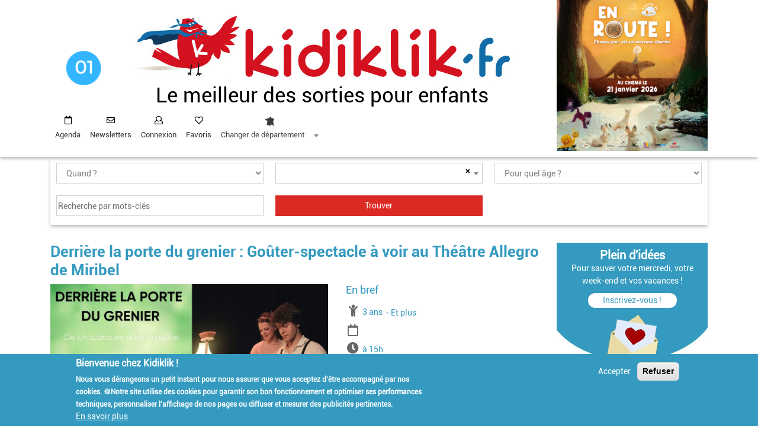

--- FILE ---
content_type: text/html; charset=UTF-8
request_url: https://01.kidiklik.fr/sorties-moment/340197-derriere-la-porte-du-grenier-gouter-spectacle-voir-au-theatre-allegro-de
body_size: 14600
content:
<!DOCTYPE html><html lang="fr" dir="ltr" prefix="content: http://purl.org/rss/1.0/modules/content/ dc: http://purl.org/dc/terms/ foaf: http://xmlns.com/foaf/0.1/ og: http://ogp.me/ns# rdfs: http://www.w3.org/2000/01/rdf-schema# schema: http://schema.org/ sioc: http://rdfs.org/sioc/ns# sioct: http://rdfs.org/sioc/types# skos: http://www.w3.org/2004/02/skos/core# xsd: http://www.w3.org/2001/XMLSchema# "> <head><!-- Matomo Tag Manager --><script> var _mtm = window._mtm = window._mtm || []; _mtm.push({'mtm.startTime': (new Date().getTime()), 'event': 'mtm.Start'}); (function() { var d=document, g=d.createElement('script'), s=d.getElementsByTagName('script')[0]; g.async=true; g.src='https://matomo.enjin-dev.fr/js/container_3djW7Fk2.js'; s.parentNode.insertBefore(g,s); })();</script><!-- End Matomo Tag Manager --> <!-- Google Tag Manager --><script>(function(w,d,s,l,i){w[l]=w[l]||[];w[l].push({'gtm.start':new Date().getTime(),event:'gtm.js'});var f=d.getElementsByTagName(s)[0],j=d.createElement(s),dl=l!='dataLayer'?'&l='+l:'';j.async=true;j.src='https://www.googletagmanager.com/gtm.js?id='+i+dl;f.parentNode.insertBefore(j,f);})(window,document,'script','dataLayer','GTM-WD9SM6');</script><!-- End Google Tag Manager --> <meta charset="utf-8" /><style>.js img.lazyload:not([src]) { visibility: hidden; }.js img.lazyloaded[data-sizes=auto] { display: block; width: 100%; }</style><link rel="canonical" href="https://www1.kidiklik.fr/sorties-moment/340197-derriere-la-porte-du-grenier-gouter-spectacle-voir-au-theatre-allegro-de" /><meta name="description" content="Bonne nouvelle ! Retour des gouters spectacles les mercredis après-midis à 15h à partager en famille bien sûr ! Un garçonnet rêveur et malicieux, passionné de musique et de sons en tous genres, établit ses quartiers dans un vieux grenier encombré et poussiéreux." /><meta property="og:site_name" content="Kidiklik" /><meta property="og:type" content="Agenda" /><meta property="og:url" content="https://01.kidiklik.fr/sorties-moment/340197-derriere-la-porte-du-grenier-gouter-spectacle-voir-au-theatre-allegro-de" /><meta property="og:title" content="Derrière la porte du grenier : Goûter-spectacle à voir au Théâtre Allegro de Miribel" /><meta property="og:description" content="Bonne nouvelle ! Retour des gouters spectacles les mercredis après-midis à 15h à partager en famille bien sûr ! Un garçonnet rêveur et malicieux, passionné de musique et de sons en tous genres, établit ses quartiers dans un vieux grenier encombré et poussiéreux." /><meta property="og:image" content="https://01.kidiklik.fr/sites/default/files/2022-11/311602758_547264780736689_717383702047866386_n.jpg" /><meta name="MobileOptimized" content="width" /><meta name="HandheldFriendly" content="true" /><meta name="viewport" content="width=device-width, initial-scale=1.0" /><style>div#sliding-popup, div#sliding-popup .eu-cookie-withdraw-banner, .eu-cookie-withdraw-tab {background: #349abf} div#sliding-popup.eu-cookie-withdraw-wrapper { background: transparent; } #sliding-popup h1, #sliding-popup h2, #sliding-popup h3, #sliding-popup p, #sliding-popup label, #sliding-popup div, .eu-cookie-compliance-more-button, .eu-cookie-compliance-secondary-button, .eu-cookie-withdraw-tab { color: #ffffff;} .eu-cookie-withdraw-tab { border-color: #ffffff;}</style><meta name="google-site-verification" content="4ec17Omuz7knFg9sOAdE_u9PPLmgph4AMFes-LZlSu8" /><link rel="shortcut icon" href="/themes/contrib/kidiklik/favicon.ico" type="image/vnd.microsoft.icon" /><link rel="revision" href="https://01.kidiklik.fr/sorties-moment/340197-derriere-la-porte-du-grenier-gouter-spectacle-voir-au-theatre-allegro-de" /> <title>Derrière la porte du grenier : Goûter-spectacle à voir au Théâtre Allegro de Miribel | Kidiklik</title> <link rel="stylesheet" media="all" href="/sites/default/files/css/css_f0cONLQ8lel0haVEGZIzqcmbt__dwJlWz5LuDEAJDRE.css" /><link rel="stylesheet" media="all" href="https://unpkg.com/leaflet@1.7.1/dist/leaflet.css" /><link rel="stylesheet" media="all" href="/sites/default/files/css/css_N-awh5qZQp22Ue9zzg_HKP7j5mQvWP3mJP5O7Qni5ac.css" /><link rel="stylesheet" media="all" href="https://use.fontawesome.com/releases/v5.13.1/css/all.css" /><link rel="stylesheet" media="all" href="https://use.fontawesome.com/releases/v5.13.1/css/v4-shims.css" /><link rel="stylesheet" media="all" href="/sites/default/files/css/css_xNz0XP_kS553GooZEX-Vj-AqpNLtaFVfIJmYRQgJUDU.css" /><link rel="stylesheet" media="all" href="/sites/default/files/css/css_6ORv6AlNaVgncZZfgBlevO5C9yJ5mxnGQWOSKoxBF9E.css" /> <!--[if lte IE 8]><script src="/core/assets/vendor/html5shiv/html5shiv.min.js?v=3.7.3"></script><![endif]--><script src="/core/assets/vendor/modernizr/modernizr.min.js?v=3.3.1"></script><script src="https://unpkg.com/leaflet@1.7.1/dist/leaflet.js"></script>         <script type="text/javascript" src="/modules/contrib/seckit/js/seckit.document_write.js"></script>
        <link type="text/css" rel="stylesheet" id="seckit-clickjacking-no-body" media="all" href="/modules/contrib/seckit/css/seckit.no_body.css" />
        <!-- stop SecKit protection -->
        <noscript>
        <link type="text/css" rel="stylesheet" id="seckit-clickjacking-noscript-tag" media="all" href="/modules/contrib/seckit/css/seckit.noscript_tag.css" />
        <div id="seckit-noscript-tag">
          Sorry, you need to enable JavaScript to visit this website.
        </div>
        </noscript></head> <body class="path-node page-node-type-agenda"><!-- Google Tag Manager (noscript) --><noscript><iframe src=https://www.googletagmanager.com/ns.html?id=GTM-WD9SM6 height="0" width="0" style="display:none;visibility:hidden"></iframe></noscript><!-- End Google Tag Manager (noscript) --> <div id="fb-root">&nbsp;</div> <script async defer crossorigin="anonymous" src="https://connect.facebook.net/fr_FR/sdk.js#xfbml=1&version=v12.0&appId=127535637962133&autoLogAppEvents=1" nonce="sOl7r8LL"></script> <a href="#main-content" class="visually-hidden focusable skip-link"> Aller au contenu principal </a> <div id="mobimenu" class="menu"><nav class="navbar navbar-expand-lg bg-white sticky-top justify-content-between navbar-light navbar-haut"> <div class="" id="navbarCollapse" style=""> <ul class="navbar-nav menu-user"> <li class="nav-item agenda"> <i class="fa fa-calendar-o" style="color:#fff;margin-right: 2px"></i> <a href="/sorties-moment.html">Agenda</a> </li> <li class="nav-item user"> <i class="fa fa-user"></i> <a class="use-ajax login-popup-form" href="/X255zTZB9ytq/login" data-dialog-type="modal" data-dialog-options='{"width":700,"dialogClass":"user-login"}'>Connexion</a><!--use-ajax fancy_login_show_popup--> </li> <li class="nav-item coeur"> <i class="fa fa-heart"></i> <a class="" href="/favoris">Favoris</a> </li> <li class="nav-item change_dep"> <select id="mobi_change_dep"> <option value='0'>Changer de département</option> <option value='01'>Bourg-en-Bresse et dans l&#039;Ain - 01</option> <option value='02'>Aisne - 02</option> <option value='03'>Allier - 03</option> <option value='04'>Alpes-de-Haute-Provence - 04</option> <option value='05'>Hautes-Alpes - 05</option> <option value='06'>Côte d&#039;Azur - 06</option> <option value='07'>Ardèche - 07</option> <option value='08'>Ardennes - 08</option> <option value='09'>Ariège - 09</option> <option value='2a'>Corse-du-sud - 2a</option> <option value='2b'>Haute-corse - 2b</option> <option value='10'>Aube - 10</option> <option value='11'>Aude - 11</option> <option value='12'>Aveyron - 12</option> <option value='13'>Bouches-du-Rhône - 13</option> <option value='14'>Calvados - 14</option> <option value='15'>Cantal - 15</option> <option value='16'>Charente - 16</option> <option value='17'>Charente et Charente-Maritime - 17</option> <option value='18'>Cher - 18</option> <option value='19'>Corrèze - 19</option> <option value='21'>Dijon et en Bourgogne - 21</option> <option value='22'>Côtes-d&#039;armor - 22</option> <option value='23'>Creuse - 23</option> <option value='24'>Dordogne - 24</option> <option value='25'>Doubs - 25</option> <option value='26'>Drôme - 26</option> <option value='27'>Eure - 27</option> <option value='28'>Eure-et-Loir - 28</option> <option value='29'>Finistère et en Morbihan - 29</option> <option value='30'>Gard - 30</option> <option value='31'>Toulouse et aux alentours - 31</option> <option value='32'>Gers - 32</option> <option value='33'>Bordeaux et en Gironde - 33</option> <option value='34'>Montpellier à Nîmes - 34</option> <option value='35'>Rennes à Saint Brieuc - 35</option> <option value='36'>Indre - 36</option> <option value='37'>Tours et aux alentours - 37</option> <option value='38'>Isère - 38</option> <option value='39'>Jura - 39</option> <option value='40'>Landes - 40</option> <option value='41'>Loir-et-Cher - 41</option> <option value='42'>Loire - 42</option> <option value='43'>Haute-Loire - 43</option> <option value='44'>Loire-Atlantique - 44</option> <option value='45'>Loiret - 45</option> <option value='46'>Lot - 46</option> <option value='47'>Lot-et-Garonne - 47</option> <option value='48'>Lozère - 48</option> <option value='49'>Maine-et-Loire - 49</option> <option value='50'>Manche - 50</option> <option value='51'>Champagne - 51</option> <option value='52'>Haute-Marne - 52</option> <option value='53'>Mayenne - 53</option> <option value='54'>Meurthe-et-Moselle - 54</option> <option value='55'>Meuse - 55</option> <option value='56'>Morbihan - 56</option> <option value='57'>Moselle - 57</option> <option value='58'>Nièvre - 58</option> <option value='59'>Lille et dans le Nord - 59</option> <option value='60'>Oise - 60</option> <option value='61'>Orne - 61</option> <option value='62'>Pas-de-Calais - 62</option> <option value='63'>Puy-de-Dôme - 63</option> <option value='64'>Pyrénées-Atlantiques - 64</option> <option value='65'>Hautes-Pyrénées - 65</option> <option value='66'>Pyrénées-Orientales - 66</option> <option value='67'>Alsace - 67</option> <option value='68'>Alsace - 68</option> <option value='69'>Rhône - 69</option> <option value='70'>Haute-Saône - 70</option> <option value='71'>Saône-et-Loire - 71</option> <option value='72'>Mans et en Sarthe - 72</option> <option value='73'>Savoie - 73</option> <option value='74'>Haute-Savoie - 74</option> <option value='75'>Paris - 75</option> <option value='76'>Seine-Maritime - 76</option> <option value='77'>Seine-et-Marne - 77</option> <option value='78'>Ile de France - 78</option> <option value='79'>Deux-Sèvres - 79</option> <option value='80'>Somme - 80</option> <option value='81'>Tarn - 81</option> <option value='82'>Tarn-et-Garonne - 82</option> <option value='83'>Côte d&#039;Azur (côté Var) - 83</option> <option value='84'>Vaucluse - 84</option> <option value='85'>Vendée - 85</option> <option value='86'>Poitou - 86</option> <option value='87'>Périgord-Limousin - 87</option> <option value='88'>Vosges - 88</option> <option value='89'>Yonne - 89</option> <option value='90'>Territoire de Belfort - 90</option> <option value='91'>Ile de France Sud - 91</option> <option value='92'>Ile de France Ouest - 92</option> <option value='93'>Seine-Saint-Denis - 93</option> <option value='94'>Val-de-Marne - 94</option> <option value='95'>Val-d&#039;oise - 95</option> <option value='971'>Guadeloupe - 971</option> <option value='972'>Martinique - 972</option> <option value='973'>Guyane - 973</option> <option value='974'>Réunion - 974</option> <option value='976'>Mayotte - 976</option> </select> </li> <li class="nav-item newsletter d-block d-lg-none"> <i class="fa fa-envelope"></i> <a class="" href="/newsletter.html">Inscription à la newsletter</a> </li> </ul> <ul class="d-block d-lg-none reseaux-sociaux"> <li class="nav-item"> <a href="https://facebook.com/pages/Kidiklik-01/169456713598149" target='blank'> <img src="/assets/img/facebook-mobi.jpg"/> </a> </li> <li class="nav-item"> <a href="https://www.instagram.com/kidiklik01/" target='blank'> <img src="/assets/img/instagram-mobi.jpg"/> </a> </li> </ul> </div><div class="icon-menu-open"></div></nav></div> <div class=" " id="entete"><div class="container"><div class="row"><div class="col-lg-9 col-12"><div class="row bloc-header"> <div class="col-sm-2 col-lg-2 col-2 accueil_dep" role="heading"><a href="/"><img src="/assets/img/pictos/01.png" /></a></div><div class="col-sm-8 col-lg-10 col-8 logo-dep"><a href="/"><img alt="Piaf" class="d-lg-inline d-none" data-entity-type="file" data-entity-uuid="deec89ec-64b9-4986-844f-12c402cddab9" src="/assets/img/image_header.jpg" /><img alt="kidiklik" class="d-lg-none d-inline" data-entity-type="file" data-entity-uuid="c71dcf87-59ec-4fce-91e5-9992c662fdec" src="/assets/img/titre_kidi_dep.jpg" /></a><div class="titre d-none d-lg-block">Le meilleur des sorties pour enfants</div></div><div class="col-sm-2 col-2 d-lg-none navbar-light bouton-burger"><button class="navbar-toggler collapsed icon-menu" type="button" data-toggle="collapse" data-target="" aria-controls="navbarCollapse" aria-expanded="false" aria-label="Toggle navigation"> <span class="icon"></span></button></div> </div> <div class="row d-block d-lg-none mobi"><div class="titre">Le meilleur des sorties pour enfants</div> </div> <div class="row" id="menu"> <div class="col-lg-12"> <nav class="navbar navbar-expand-lg bg-white sticky-top justify-content-between navbar-light navbar-haut"> <div class="" id="navbarCollapse" style=""> <ul class="navbar-nav menu-user menu-desktop pppp"> <li class="nav-item agenda"> <i class="fa fa-calendar-o"></i> <a class="nav-link" href="/sorties-moment.html">Agenda</a> </li> <li class="nav-item newsletter"> <i class="fa fa-envelope"></i> <a class="nav-link" href="/newsletter.html">Newsletters</a> </li> <li class="nav-item user"> <i class="fa fa-user"></i> <a class="nav-link use-ajax login-popup-form" href="/X255zTZB9ytq/login" data-dialog-type="modal" data-dialog-options='{"width":700,"dialogClass":"user-login"}'>Connexion</a><!--use-ajax fancy_login_show_popup--> </li> <li class="nav-item coeur"> <i class="fa fa-heart"></i> <a class="nav-link" href="/favoris">Favoris</a> </li> <li class="nav-item newsletter d-block d-lg-none"> <i class="fa fa-envelope"></i> <a class="nav-link" href="#">Inscription à la newsletter</a> </li> <li class="nav-item change_dep"> <select id="change_dep"> <option value='0'>Changer de département</option> <option value='01'>Bourg-en-Bresse et dans l&#039;Ain - 01</option> <option value='02'>Aisne - 02</option> <option value='03'>Allier - 03</option> <option value='04'>Alpes-de-Haute-Provence - 04</option> <option value='05'>Hautes-Alpes - 05</option> <option value='06'>Côte d&#039;Azur - 06</option> <option value='07'>Ardèche - 07</option> <option value='08'>Ardennes - 08</option> <option value='09'>Ariège - 09</option> <option value='2a'>Corse-du-sud - 2a</option> <option value='2b'>Haute-corse - 2b</option> <option value='10'>Aube - 10</option> <option value='11'>Aude - 11</option> <option value='12'>Aveyron - 12</option> <option value='13'>Bouches-du-Rhône - 13</option> <option value='14'>Calvados - 14</option> <option value='15'>Cantal - 15</option> <option value='16'>Charente - 16</option> <option value='17'>Charente et Charente-Maritime - 17</option> <option value='18'>Cher - 18</option> <option value='19'>Corrèze - 19</option> <option value='21'>Dijon et en Bourgogne - 21</option> <option value='22'>Côtes-d&#039;armor - 22</option> <option value='23'>Creuse - 23</option> <option value='24'>Dordogne - 24</option> <option value='25'>Doubs - 25</option> <option value='26'>Drôme - 26</option> <option value='27'>Eure - 27</option> <option value='28'>Eure-et-Loir - 28</option> <option value='29'>Finistère et en Morbihan - 29</option> <option value='30'>Gard - 30</option> <option value='31'>Toulouse et aux alentours - 31</option> <option value='32'>Gers - 32</option> <option value='33'>Bordeaux et en Gironde - 33</option> <option value='34'>Montpellier à Nîmes - 34</option> <option value='35'>Rennes à Saint Brieuc - 35</option> <option value='36'>Indre - 36</option> <option value='37'>Tours et aux alentours - 37</option> <option value='38'>Isère - 38</option> <option value='39'>Jura - 39</option> <option value='40'>Landes - 40</option> <option value='41'>Loir-et-Cher - 41</option> <option value='42'>Loire - 42</option> <option value='43'>Haute-Loire - 43</option> <option value='44'>Loire-Atlantique - 44</option> <option value='45'>Loiret - 45</option> <option value='46'>Lot - 46</option> <option value='47'>Lot-et-Garonne - 47</option> <option value='48'>Lozère - 48</option> <option value='49'>Maine-et-Loire - 49</option> <option value='50'>Manche - 50</option> <option value='51'>Champagne - 51</option> <option value='52'>Haute-Marne - 52</option> <option value='53'>Mayenne - 53</option> <option value='54'>Meurthe-et-Moselle - 54</option> <option value='55'>Meuse - 55</option> <option value='56'>Morbihan - 56</option> <option value='57'>Moselle - 57</option> <option value='58'>Nièvre - 58</option> <option value='59'>Lille et dans le Nord - 59</option> <option value='60'>Oise - 60</option> <option value='61'>Orne - 61</option> <option value='62'>Pas-de-Calais - 62</option> <option value='63'>Puy-de-Dôme - 63</option> <option value='64'>Pyrénées-Atlantiques - 64</option> <option value='65'>Hautes-Pyrénées - 65</option> <option value='66'>Pyrénées-Orientales - 66</option> <option value='67'>Alsace - 67</option> <option value='68'>Alsace - 68</option> <option value='69'>Rhône - 69</option> <option value='70'>Haute-Saône - 70</option> <option value='71'>Saône-et-Loire - 71</option> <option value='72'>Mans et en Sarthe - 72</option> <option value='73'>Savoie - 73</option> <option value='74'>Haute-Savoie - 74</option> <option value='75'>Paris - 75</option> <option value='76'>Seine-Maritime - 76</option> <option value='77'>Seine-et-Marne - 77</option> <option value='78'>Ile de France - 78</option> <option value='79'>Deux-Sèvres - 79</option> <option value='80'>Somme - 80</option> <option value='81'>Tarn - 81</option> <option value='82'>Tarn-et-Garonne - 82</option> <option value='83'>Côte d&#039;Azur (côté Var) - 83</option> <option value='84'>Vaucluse - 84</option> <option value='85'>Vendée - 85</option> <option value='86'>Poitou - 86</option> <option value='87'>Périgord-Limousin - 87</option> <option value='88'>Vosges - 88</option> <option value='89'>Yonne - 89</option> <option value='90'>Territoire de Belfort - 90</option> <option value='91'>Ile de France Sud - 91</option> <option value='92'>Ile de France Ouest - 92</option> <option value='93'>Seine-Saint-Denis - 93</option> <option value='94'>Val-de-Marne - 94</option> <option value='95'>Val-d&#039;oise - 95</option> <option value='971'>Guadeloupe - 971</option> <option value='972'>Martinique - 972</option> <option value='973'>Guyane - 973</option> <option value='974'>Réunion - 974</option> <option value='976'>Mayotte - 976</option> </select> </li> </ul> </div> </nav> </div> </div> </div> <div class="col-lg-3 d-lg-block d-none"> <div class="region region-pub-entete"> <section id="block-carreblock" class="block block-kidiklik-front-publicite block-carre-block clearfix"> <div class="bloc-publicite "><div class="carre"><a href="https://www.lesfilmsduwhippet.com/en-route/"><img class="l-lazy-img" src="https://01.kidiklik.fr/sites/default/files/2025-12/1080x1080px.jpg" data-nid="459267"/></a></div></div> </section> </div></div> </div> </div> </div> <div role="main" class="main-container container js-quickedit-main-content"> <!-- moteur de recherche --> <div class="row"><div class="col-12 form-search"> <div class="region region-moteur-recherche"> <section class="views-exposed-form block block-views block-views-exposed-filter-blockactivites-recherche-activites clearfix console-recherche" data-drupal-selector="views-exposed-form-activites-recherche-activites" id="block-formulaireexposeactivitesrecherche-activites"> <input type="checkbox" id="filtres"> <span class="label_filtres"> <span class="voir onoff">TROUVER VOTRE SORTIE ▼</span> <span class="cacher onoff">FERMER x</span> </span> <div class="filtres"> <form action="/recherche.html" method="get" id="views-exposed-form-activites-recherche-activites" accept-charset="UTF-8"> <div class="form--inline form-inline clearfix"> <div class="form-item js-form-item form-type-select js-form-type-select form-item-quand js-form-item-quand form-no-label"> <div class="select-wrapper"><select data-drupal-selector="edit-quand" id="edit-quand" name="quand" class="form-select form-control"><option value="" selected="selected">Quand ?</option><option value="now">Aujourd&#039;hui</option><option value="mercredi">Ce mercredi</option><option value="wd">Ce week-end</option><option value="semaine">Cette semaine</option><option value="date">Par date</option></select></div> </div><div class="form-item js-form-item form-type-select js-form-type-select form-item-geoloc js-form-item-geoloc form-no-label"> <div class="select-wrapper"><select placeholder="Où ?" id="geoloc" data-drupal-selector="edit-geoloc" name="geoloc" class="form-select form-control"></select></div> </div><div class="form-item js-form-item form-type-select js-form-type-select form-item-tranches-ages js-form-item-tranches-ages form-no-label"> <div class="select-wrapper"><select data-drupal-selector="edit-tranches-ages" id="edit-tranches-ages" name="tranches_ages" class="form-select form-control"><option value="All" selected="selected">Pour quel âge ?</option><option value="0-3ans">0-3 ans</option><option value="3-6ans">3-6 ans</option><option value="7-10ans">7-10 ans</option><option value="11-14ans">11-14 ans</option><option value="Plus de 14 ans">Plus de 14 ans</option><option value="En famille">En famille</option><option value="Pour les parents">Pour les parents</option></select></div> </div><div class="form-item js-form-item form-type-date js-form-type-date form-item-date-debut js-form-item-date-debut"> <label for="edit-date-debut" class="control-label">Date de début</label> <input type="date" data-drupal-selector="edit-date-debut" data-drupal-date-format="Y-m-d" id="edit-date-debut" name="date_debut" value="" size="30" class="form-date" /> </div><div class="form-item js-form-item form-type-date js-form-type-date form-item-date-fin js-form-item-date-fin"> <label for="edit-date-fin" class="control-label">Date de fin </label> <input type="date" data-drupal-selector="edit-date-fin" data-drupal-date-format="Y-m-d" id="edit-date-fin" name="date_fin" value="" size="30" class="form-date" /> </div><div class="form-item js-form-item form-type-textfield js-form-type-textfield form-item-search js-form-item-search form-no-label"> <input placeholder="Recherche par mots-clés" data-drupal-selector="edit-search" type="text" id="edit-search" name="search" value="" size="30" maxlength="128" class="form-text" /> </div><div class="hidden"><div class="form-item js-form-item form-type-select js-form-type-select form-item-field-rubriques-activite-target-id js-form-item-field-rubriques-activite-target-id form-no-label"> <div class="select-wrapper"><select data-drupal-selector="edit-field-rubriques-activite-target-id" id="edit-field-rubriques-activite-target-id" name="field_rubriques_activite_target_id" class="form-select form-control"><option value="All" selected="selected">Choisissez votre sortie ...</option><option value="1768">Sorties nature</option><option value="3045">- Balades, petites randos</option><option value="5141">- Autour des animaux</option><option value="5148">- éveil à l&#039;environnement</option><option value="1769">Spectacles</option><option value="2214">- Spectacles jeune public et famille</option><option value="2878">- Cinémas</option><option value="2879">- Festivals et événements festifs</option><option value="1770">Visites ludiques</option><option value="2218">- Musées</option><option value="3232">- Expositions</option><option value="4881">- Châteaux</option><option value="5146">- Patrimoine local</option><option value="1771">Loisirs</option><option value="4890">- Loisirs outdoor</option><option value="4891">- Loisirs indoor</option><option value="4892">- Éveil aux sciences</option><option value="5029">- Loisirs créatifs et artistiques</option><option value="5189">- Médiathèques et ludothèques</option><option value="1772">Bonnes adresses</option><option value="2223">- Autour de la parentalité</option><option value="5015">- Où bruncher ?</option><option value="1773">Anniversaires</option><option value="2225">- En plein air</option><option value="2226">- En intérieur</option><option value="2343">Bouge ton ado</option><option value="2591">Testé par Kidiklik</option><option value="4721">- Reportages sur le terrain : tests et avis</option><option value="2761">Escapade en famille</option><option value="4886">- Escapades en famille</option><option value="4756">Spécial vacances</option><option value="4878">- Temps Forts des vacances</option><option value="4879">- Stages des Vacances</option></select></div> </div></div><div class="hidden"><div class="form-item js-form-item form-type-select js-form-type-select form-item-vacances js-form-item-vacances"> <label for="edit-vacances" class="control-label"> </label> <div class="select-wrapper"><select data-drupal-selector="edit-vacances" id="edit-vacances" name="vacances" class="form-select form-control"><option value="All" selected="selected">Vacances de la Toussaint, Vacances de Noël, Vacances d&#039;Hiver...</option><option value="Toussaint">Vacances de la Toussaint</option><option value="Noël">Vacances de Noël</option><option value="Hiver">Vacances d&#039;Hiver</option><option value="Printemps">Vacances de Printemps</option><option value="Eté">Vacances d&#039;Eté</option></select></div> </div></div><div class="hidden"><div class="form-item js-form-item form-type-select js-form-type-select form-item-thematiques js-form-item-thematiques"> <label for="edit-thematiques" class="control-label"> </label> <div class="select-wrapper"><select data-drupal-selector="edit-thematiques" id="edit-thematiques" name="thematiques" class="form-select form-control"><option value="All" selected="selected">Halloween, Noël, Fête de la nature...</option><option value="halloween">Halloween</option><option value="noel">Noël</option><option value="fete de la nature">Fête de la nature</option><option value="rendez vous aux jardins">Rendez vous aux jardins</option><option value="journees du patrimoine">Journées du patrimoine</option><option value="carnavals">Carnavals</option><option value="fete de la science">Fête de la Science</option><option value="nuit de la lecture">Nuit de la lecture</option><option value="paques et chasses aux oeufs">Pâques et les chasses aux œufs</option><option value="nuit des musees">Nuit des Musées</option><option value="nocturne de l ete">Nocturnes de l&#039;été</option><option value="journees archeologie">Journées de l&#039;Archéologie</option><option value="olympiade culturelle">Olympiade culturelle</option><option value="jeux olympiques">Jeux Olympiques</option><option value="reportages">Reportages</option><option value="spécial tout petits">Spécial tout-petits</option><option value="bouge ton ado">Bouge ton ado</option></select></div> </div></div><div data-drupal-selector="edit-actions" class="form-actions form-group js-form-wrapper form-wrapper" id="edit-actions"><input data-drupal-selector="edit-submit-activites" type="submit" id="edit-submit-activites" value="Trouver" class="button js-form-submit form-submit" /></div></div><div class='voir-filtres'>TROUVER VOTRE SORTIE ▼</div></form> </div></section> </div></div> </div> <div class="row"> <section class="col-md-12 col-lg-9"> <div class="highlighted"> <div class="region region-highlighted"> <div data-drupal-messages-fallback class="hidden"></div> </div></div> <a id="main-content"></a> <div class="region region-content"> <h1 class="page-header"><span>Derrière la porte du grenier : Goûter-spectacle à voir au Théâtre Allegro de Miribel</span></h1> <article data-history-node-id="340197" role="article" about="/sorties-moment/340197-derriere-la-porte-du-grenier-gouter-spectacle-voir-au-theatre-allegro-de" class="agenda full clearfix"> <div class="content"><div class="row bloc1"> <div class="col-sm-12 col-md-7"> <div class="zone-image"> <div class="field field--name-field-image field--type-image field--label-visually_hidden"> <div class="field--label sr-only">Image</div> <div class="field--items"> <div class="field--item"> <img src="/sites/default/files/styles/crop_image/public/2022-11/311602758_547264780736689_717383702047866386_n.jpg?itok=xlbsft_Q" width="960" height="540" alt="" typeof="foaf:Image" /></div> </div> </div></div> </div><div class="col-sm-12 col-md-5 en-bref"> <div class="bloc-age"> <div class="field field--name-field-a-partir-de field--type-list-string field--label-visually_hidden"> <i class="fa fa-child"></i> <div class="field--label sr-only"> À partir de</div> <div class="field--item">3 ans</div> </div> <div class="field field--name-field-jusque-age-de field--type-list-string field--label-visually_hidden"> <div class="field--label sr-only">Jusqu&#039;à l&#039;age de</div> <div class="field--item">Et plus</div> </div> </div> <div class="field field--name-field-date field--type-entity-reference-revisions field--label-visually_hidden"> <i class="fa fa-calendar-o"></i> <div class="field--label sr-only">Période</div> <div class="field--items"> </div> </div> <div class="field field--name-field-horaires field--type-string-long field--label-visually_hidden"> <div class="field--label sr-only">Horaires</div> <div class="field--item"><i class="fa fa-clock"></i> <span>à 15h</span></div> </div> </div> </div> <div class="field field--name-body field--type-text-with-summary field--label-hidden field--item"><p><strong>// DERRIÈRE LA PORTE DU GRENIER - MERCREDI 30 NOVEMBRE 2022 //</strong><br /><em>Cie Un Scarabée dans la poche</em></p><p><span><strong>Bonne nouvelle ! Retour des gouters spectacles les mercredis après-midis à 15h à partager en famille bien sûr ! </strong></span></p><p><strong><span>Un garçonnet rêveur et malicieux, passionné de musique et de sons en tous genres, établit ses quartiers dans un vieux grenier encombré et poussiéreux. Il farfouille, furète dans chaque recoin et déniche des vieilleries qui, entre ses mains, deviennent de véritables instruments à fabriquer de la musique.</span></strong> Au milieu de ce bric-à-brac, certaines découvertes vont mettre la curiosité de notre jeune farceur à rude épreuve. <strong>Une mystérieuse </strong>rencontre va bouleverser sa vie et lui faire goûter au bonheur d’une belle amitié entre rêve et réalité…</p><p><strong>L’univers ludique et haut en couleurs</strong> créé par ces deux artistes plonge le public dans des délires musicaux des plus inattendus où se rencontrent espièglerie, tendresse et poésie, le tout enrobé d’un petit brin de folie… Au rythme de leur imagination, ils <strong>bousculent les stéréotypes de genre de façon humoristique</strong> et invitent le public à découvrir les multiples facettes des instruments à percussion : le marimba, la caisse claire, le cajon, les boîtes de conserve chantantes et bien d’autres encore…</p><p><strong>En pratique :</strong></p><ul><li>Durée : 45 min.</li><li>Tarif spécial goûter-spectacle : 8€ - Placement numéroté – Salle Jean-Louis Barrault</li><li>Billetterie <a href="https://theatreallegro.mapado.com/event/100365-derriere-la-porte-du-grenier-cie-un-scarabee-dans-la-poche">en ligne</a></li><li>Goûter-spectacle – dès 3 ans</li><li><em>Pour les enseignants, séances disponibles également pour les scolaires. Plus d'infos au 04 78 55 80 20</em></li></ul><p><strong><span>Retrouvez également les goûters-spectacles "<a href="https://01.kidiklik.fr/sorties-moment/61209-derriere-porte-grenier-spectacle-musical-jeune-public-3-ans-theatre-allegro-miribel.html">L</a><a href="https://01.kidiklik.fr/sorties-moment/61220-lile-tresor-theatre-dobjets-musique-jeune-public-8-ans-theatre-allegro-miribel.html">'île au trésor</a>" et "<a href="https://01.kidiklik.fr/sorties-moment/61216-moi-spectacle-de-danse-cirque-famille-8-ans-theatre-allegro-miribel.html">Elle e(s)t moi</a>". </span></strong></p><p><span><strong>Spectacles proposés par le <a href="https://01.kidiklik.fr/bouger-famille/4867-theatre-allegro-spectacles-jeune-public-famille-3-ans-miribel.html">Théâtre Allegro </a>à Miribel.</strong></span></p><p><em>© Clément Fessy</em></p></div> <iframe width="100%" height="430" src="https://www.youtube.com/embed/moghWzuwDnc" frameborder="0" allowfullscreen></iframe> <div class="row"> <div class="col-sm-12 col-md-6 informations"> <div class="field field--name-field-telephone field--type-string-long field--label-visually_hidden"> <div class="field--label sr-only">Téléphone</div> <div class="field--item"><i class="fa fa-mobile"></i><a href="tel:04 78 55 80 20">04 78 55 80 20</a></div> </div> <div class="field field--name-field-email field--type-email field--label-visually_hidden"> <div class="field--label sr-only">E-mail</div> <div class="field--item"><i class="fa fa-envelope-o"></i><a href="/cdn-cgi/l/email-protection#4b2824253f2a283f0b3f232e2a3f392e2a27272e2c3924652d39"><span class="__cf_email__" data-cfemail="385b57564c595b4c784c505d594c4a5d5954545d5f4a57165e4a">[email&#160;protected]</span></a></div> </div><div > <div class="field field--name-field-adresse field--type-string field--label-visually_hidden"> <div class="field--label sr-only">Adresse</div> <div class="field--item"><i class="fa fa-map-marker"></i><span>Place de la République</span></div> </div><div style="display:inline-flex" id="cp"> <div class="field field--name-field-code-postal field--type-string field--label-visually_hidden"> <div class="field--label sr-only">Code postal</div> <div class="field--item">01700</div> </div> <div class="field field--name-field-ville-save field--type-string field--label-visually_hidden"> <div class="field--label sr-only">Ville</div> <div class="field--item">Miribel</div> </div> </div> </div> <div class="field field--name-field-lien field--type-string field--label-visually_hidden"> <div class="field--item"> <i class="fa fa-desktop"></i> <a href="https://www.theatreallegro.fr" target="blank">Voir le site</a> </div> </div> </div><div class="col-sm-12 col-md-6"> <div class="field field--name-field-geolocation-demo-single field--type-geolocation field--label-visually_hidden"> <div class="field--label sr-only">Geolocalisation</div> <div class="field--item"><div class="geolocation-map-wrapper" id="map-696f1691bf303" data-map-type="leaflet"> <div class="geolocation-map-controls"> </div> <div class="geolocation-map-container js-show"></div> <div class="geolocation-location js-hide" id="696f1691d02a2" data-lat="45.8442" data-lng="4.94107" data-set-marker="true" typeof="Place"> <span property="geo" typeof="GeoCoordinates"> <meta property="latitude" content="45.8442" /> <meta property="longitude" content="4.94107" /> </span> <div class="location-title" property="name">45.8442, 4.94107</div> </div> </div></div> </div> </div> </div><div id="groupe-actions" class="groupe-actions"> </div> </div></article><section id="block-sortiesboutonblock" class="block block-kidiklik-front block-sorties-bouton-block clearfix"> </section><section id="block-boutonfavorinonconnecte" class="block block-block-content block-block-contentd3beb482-bd61-46c0-8cb6-6e92b006b00e clearfix"> <div class="field field--name-body field--type-text-with-summary field--label-hidden field--item"><div class="flag-bookmark action-flag"><a class="use-ajax login-popup-form ajout-non-connect" href="#">Ajouter</a></div></div> </section><section id="block-largeblock-2" class="block block-kidiklik-front-publicite block-large-block clearfix"> <div class="bloc-publicite "><div class="large"></div></div> </section> </div> </section> <aside class="col-md-12 col-lg-3" role="complementary"> <div class="region region-sidebar-second"> <section id="block-blocinscriptionnewsletter" class="block block-block-content block-block-content5c9415f6-ed97-413e-a41e-93ed04945449 clearfix"> <div class="field field--name-body field--type-text-with-summary field--label-hidden field--item"><div class="bloc-send-email"><p class="titre">Plein d'idées</p>Pour sauver votre mercredi,
votre week-end
et vos vacances !<form action="/newsletter.html" method="get"><div class="row no-gutters"><a href="/newsletter.html">Inscrivez-vous !</a></div></form></div></div> </section><section id="block-carre1copie" class="block block-block-content block-block-content3009332f-6c4d-42ff-9c3c-9f20f8dddbec clearfix"> </section><section id="block-reseauxsociauxblock" class="block block-kidiklik-front block-reseaux-sociaux-block clearfix"> <div class="rs-suivez-nous"> <a href="https://www.instagram.com/kidiklik01/" target='blank'><img src="/assets/img/instagram.jpg"></a> </div> </section><section id="block-facebookblock" class="block block-kidiklik-front block-facebook-block clearfix"> <a href="https://facebook.com/pages/Kidiklik-01/169456713598149"><img src="/assets/img/facebook.png" width="100%" target="blank" /></a> </section><section id="block-colonneblock" class="block block-kidiklik-front-publicite block-colonne-block clearfix"> <div class="bloc-publicite "><div class="carre"><a href="https://www.lesfilmsduwhippet.com/en-route/"><img class="l-lazy-img" src="https://01.kidiklik.fr/sites/default/files/2025-12/260x520px.jpg" data-nid="459268"/></a></div></div> </section><section class="views-element-container block block-views block-views-blockjeux-concours-bloc-jeux-concours clearfix" id="block-views-block-jeux-concours-bloc-jeux-concours"> <div class="form-group"><div class="view view-jeux-concours view-id-jeux_concours view-display-id-bloc_jeux_concours js-view-dom-id-6eac0206d75e540850e7a5c20f5a946d8b31e9bd100860af85282f4cb093a1c3"> </div></div> </section><section id="block-rectangleblock" class="block block-kidiklik-front-publicite block-rectangle-block clearfix"> <div class="bloc-publicite "><div class="large"></div></div> </section><section id="block-carrebasblock" class="block block-kidiklik-front-publicite block-carre-bas-block clearfix"> <div class="bloc-publicite "><div class="carre"></div></div> </section> </div> </aside> </div> </div><section id="rubriques_activites" class=""> <div class="region region-zone-rubriques-activites"> <section class="views-element-container block block-views block-views-blockrubriques-activites-rubriques-activites-footer clearfix" id="block-views-block-rubriques-activites-rubriques-activites-footer"> <div class="form-group"><div class="container view view-rubriques-activites view-id-rubriques_activites view-display-id-rubriques_activites_footer js-view-dom-id-e5f46288f2f34e50ab2b82204cbc6fd45e07f56cec27a830cd7b2e9361fc0bcc"> <div class="row"> <div class="col-sm-12 col-md-6 col-lg "><div class="bloc"> <div class="titre"><a href="/spectacles" hreflang="fr">Spectacles</a></div> <div class="views-row"><div class="views-field views-field-name"><span class="field-content"><a href="/spectacles/spectacles-jeune-public-et-famille-0" hreflang="fr">Spectacles jeune public et famille</a></span></div></div> <div class="views-row"><div class="views-field views-field-name"><span class="field-content"><a href="/spectacles/cinemas-8" hreflang="fr">Cinémas</a></span></div></div> <div class="views-row"><div class="views-field views-field-name"><span class="field-content"><a href="/spectacles/festivals-et-evenements-festifs" hreflang="fr">Festivals et événements festifs</a></span></div></div></div></div><div class="col-sm-12 col-md-6 col-lg "><div class="bloc"> <div class="titre"><a href="/loisirs" hreflang="fr">Loisirs</a></div> <div class="views-row"><div class="views-field views-field-name"><span class="field-content"><a href="/loisirs/eveil-aux-sciences" hreflang="fr">Éveil aux sciences</a></span></div></div> <div class="views-row"><div class="views-field views-field-name"><span class="field-content"><a href="/loisirs/loisirs-creatifs-et-artistiques" hreflang="fr">Loisirs créatifs et artistiques</a></span></div></div> <div class="views-row"><div class="views-field views-field-name"><span class="field-content"><a href="/loisirs/mediatheques-et-ludotheques-0" hreflang="fr">Médiathèques et ludothèques</a></span></div></div> <div class="views-row"><div class="views-field views-field-name"><span class="field-content"><a href="/loisirs/loisirs-outdoor-0" hreflang="fr">Loisirs outdoor</a></span></div></div> <div class="views-row"><div class="views-field views-field-name"><span class="field-content"><a href="/loisirs/loisirs-indoor-1" hreflang="fr">Loisirs indoor</a></span></div></div></div></div><div class="col-sm-12 col-md-6 col-lg "><div class="bloc"> <div class="titre"><a href="/visites-ludiques" hreflang="fr">Visites ludiques</a></div> <div class="views-row"><div class="views-field views-field-name"><span class="field-content"><a href="/visites-ludiques/musees-19" hreflang="fr">Musées</a></span></div></div> <div class="views-row"><div class="views-field views-field-name"><span class="field-content"><a href="/visites-ludiques/patrimoine-local-7" hreflang="fr">Patrimoine local</a></span></div></div> <div class="views-row"><div class="views-field views-field-name"><span class="field-content"><a href="/visites-ludiques/expositions" hreflang="fr">Expositions</a></span></div></div> <div class="views-row"><div class="views-field views-field-name"><span class="field-content"><a href="/visites-ludiques/chateaux-21" hreflang="fr">Châteaux</a></span></div></div></div></div><div class="col-sm-12 col-md-6 col-lg "><div class="bloc"> <div class="titre"><a href="/bonnes-adresses" hreflang="fr">Bonnes adresses</a></div> <div class="views-row"><div class="views-field views-field-name"><span class="field-content"><a href="/bonnes-adresses/ou-bruncher" hreflang="fr">Où bruncher ?</a></span></div></div> <div class="views-row"><div class="views-field views-field-name"><span class="field-content"><a href="/bonnes-adresses/autour-de-la-parentalite" hreflang="fr">Autour de la parentalité</a></span></div></div></div></div><div class="col-sm-12 col-md-6 col-lg "><div class="bloc"> <div class="titre"><a href="/sorties-nature" hreflang="fr">Sorties nature</a></div> <div class="views-row"><div class="views-field views-field-name"><span class="field-content"><a href="/sorties-nature/autour-des-animaux-1" hreflang="fr">Autour des animaux</a></span></div></div> <div class="views-row"><div class="views-field views-field-name"><span class="field-content"><a href="/sorties-nature/eveil-lenvironnement" hreflang="fr">éveil à l&#039;environnement</a></span></div></div> <div class="views-row"><div class="views-field views-field-name"><span class="field-content"><a href="/sorties-nature/balades-petites-randos" hreflang="fr">Balades, petites randos</a></span></div></div></div></div><div class="col-sm-12 col-md-6 col-lg "><div class="bloc"> <div class="titre"><a href="/teste-par-kidiklik" hreflang="fr">Testé par Kidiklik</a></div> <div class="views-row"><div class="views-field views-field-name"><span class="field-content"><a href="/teste-par-kidiklik/reportages-sur-le-terrain-tests-et-avis-1" hreflang="fr">Reportages sur le terrain : tests et avis</a></span></div></div></div></div><div class="col-sm-12 col-md-6 col-lg "><div class="bloc"> <div class="titre"><a href="/special-vacances" hreflang="fr">Spécial vacances</a></div> <div class="views-row"><div class="views-field views-field-name"><span class="field-content"><a href="/special-vacances/temps-forts-des-vacances-0" hreflang="fr">Temps Forts des vacances</a></span></div></div> <div class="views-row"><div class="views-field views-field-name"><span class="field-content"><a href="/special-vacances/stages-des-vacances-2" hreflang="fr">Stages des Vacances</a></span></div></div></div></div><div class="col-sm-12 col-md-6 col-lg "><div class="bloc"> <div class="titre"><a href="/escapade-en-famille" hreflang="fr">Escapade en famille</a></div> <div class="views-row"><div class="views-field views-field-name"><span class="field-content"><a href="/escapade-en-famille/escapades-en-famille" hreflang="fr">Escapades en famille</a></span></div></div></div></div><div class="col-sm-12 col-md-6 col-lg "><div class="bloc"> <div class="titre"><a href="/anniversaires" hreflang="fr">Anniversaires</a></div> <div class="views-row"><div class="views-field views-field-name"><span class="field-content"><a href="/anniversaires/en-interieur-11" hreflang="fr">En intérieur</a></span></div></div> <div class="views-row"><div class="views-field views-field-name"><span class="field-content"><a href="/anniversaires/en-plein-air-0" hreflang="fr">En plein air</a></span></div></div></div></div> </div> </div></div> </section> </div></section> <footer class="footer" role="contentinfo"><div class="row no-gutters container" style="margin: auto"><div class="col-md-10 d-sm-block d-md-block"> <div class="region region-footer"> <nav role="navigation" aria-labelledby="block-pieddepage-menu" id="block-pieddepage"> <div class=" navbar-collapse" id="navbarNavAltMarkup"> <ul class="menu menu--footer nav navbar"> <li class="first"> <a href="/kidiklik-recrute.html" data-drupal-link-system-path="kidiklik-recrute.html">Kidiklik Recrute</a> </li> <li> <a href="/kidiklik.html" data-drupal-link-system-path="kidiklik.html">Qui est Kidiklik ?</a> </li> <li> <a href="/contact.html" data-drupal-link-system-path="contact.html">Contact</a> </li> <li class="last"> <a href="/mentions-legales.html" data-drupal-link-system-path="node/356815">Mentions légales</a> </li> </ul> </div> </nav> </div></div> <div class="col-md-2 d-sm-block d-md-block"><ul class="nav navbar reseaux-sociaux" ><li class="nav-item"> <a href="https://facebook.com/pages/Kidiklik-01/169456713598149"><img src="/assets/img/FB.png"/> </a></li><li class="nav-item"> <a href="https://www.instagram.com/kidiklik01/"><img src="/assets/img/Insta.png"/> </a></li></ul></div> </div> </footer> <div class="shadow"></div> <script data-cfasync="false" src="/cdn-cgi/scripts/5c5dd728/cloudflare-static/email-decode.min.js"></script><script type="application/json" data-drupal-selector="drupal-settings-json">{"path":{"baseUrl":"\/","scriptPath":null,"pathPrefix":"","currentPath":"node\/340197","currentPathIsAdmin":false,"isFront":false,"currentLanguage":"fr"},"pluralDelimiter":"\u0003","suppressDeprecationErrors":true,"ajaxPageState":{"libraries":"core\/drupal.date,core\/html5shiv,eu_cookie_compliance\/eu_cookie_compliance_default,flag\/flag.link_ajax,fontawesome\/fontawesome.webfonts.shim,geolocation\/geolocation.map,geolocation\/map_center.fitlocations,geolocation_leaflet\/mapfeature.leaflet_control_attribution,geolocation_leaflet\/mapfeature.leaflet_control_zoom,geolocation_leaflet\/mapfeature.leaflet_marker_popup,kidiklik\/bootstrap,kidiklik\/fontawesome,kidiklik\/global-components,kidiklik\/select2,kidiklik_front_recherche\/kidiklik_front_recherche.actions,lazy\/lazy,modal_page\/modal-page,statistics\/drupal.statistics,system\/base,views\/views.module","theme":"kidiklik","theme_token":null},"ajaxTrustedUrl":{"\/recherche.html":true},"jquery":{"ui":{"datepicker":{"isRTL":false,"firstDay":0}}},"lazy":{"lazysizes":{"lazyClass":"lazyload","loadedClass":"lazyloaded","loadingClass":"lazyloading","preloadClass":"lazypreload","errorClass":"lazyerror","autosizesClass":"lazyautosizes","srcAttr":"data-src","srcsetAttr":"data-srcset","sizesAttr":"data-sizes","minSize":40,"customMedia":[],"init":true,"expFactor":1.5,"hFac":0.8,"loadMode":2,"loadHidden":true,"ricTimeout":0,"throttleDelay":125,"plugins":[]},"placeholderSrc":"","preferNative":false,"minified":true,"libraryPath":"\/libraries\/lazysizes"},"eu_cookie_compliance":{"cookie_policy_version":"1.0.0","popup_enabled":true,"popup_agreed_enabled":false,"popup_hide_agreed":false,"popup_clicking_confirmation":false,"popup_scrolling_confirmation":false,"popup_html_info":"\u003Cdiv role=\u0022alertdialog\u0022 aria-labelledby=\u0022popup-text\u0022 class=\u0022eu-cookie-compliance-banner eu-cookie-compliance-banner-info eu-cookie-compliance-banner--opt-in\u0022\u003E\n \u003Cdiv class=\u0022popup-content info eu-cookie-compliance-content\u0022\u003E\n \u003Cdiv id=\u0022popup-text\u0022 class=\u0022eu-cookie-compliance-message\u0022\u003E\n \u003Ch2\u003EBienvenue chez Kidiklik !\u003C\/h2\u003E\u003Cp class=\u0022text-align-justify\u0022\u003ENous vous d\u00e9rangeons un petit instant pour nous assurer que vous acceptez d\u0027\u00eatre accompagn\u00e9 par nos cookies.\u00a0\ud83c\udf6a\u003C\/p\u003E\u003Cp class=\u0022text-align-justify\u0022\u003ENotre site utilise des cookies pour garantir son bon fonctionnement et optimiser ses performances techniques, personnaliser l\u0027affichage de nos pages ou diffuser et mesurer des publicit\u00e9s pertinentes.\u003C\/p\u003E\n \u003Cbutton type=\u0022button\u0022 class=\u0022find-more-button eu-cookie-compliance-more-button\u0022\u003EEn savoir plus\u003C\/button\u003E\n \u003C\/div\u003E\n\n \n \u003Cdiv id=\u0022popup-buttons\u0022 class=\u0022eu-cookie-compliance-buttons\u0022\u003E\n \u003Cbutton type=\u0022button\u0022 class=\u0022agree-button eu-cookie-compliance-secondary-button\u0022\u003EAccepter\u003C\/button\u003E\n \u003Cbutton type=\u0022button\u0022 class=\u0022decline-button eu-cookie-compliance-default-button\u0022\u003ERefuser\u003C\/button\u003E\n \u003C\/div\u003E\n \u003C\/div\u003E\n\u003C\/div\u003E","use_mobile_message":true,"mobile_popup_html_info":"\u003Cdiv role=\u0022alertdialog\u0022 aria-labelledby=\u0022popup-text\u0022 class=\u0022eu-cookie-compliance-banner eu-cookie-compliance-banner-info eu-cookie-compliance-banner--opt-in\u0022\u003E\n \u003Cdiv class=\u0022popup-content info eu-cookie-compliance-content\u0022\u003E\n \u003Cdiv id=\u0022popup-text\u0022 class=\u0022eu-cookie-compliance-message\u0022\u003E\n \u003Ch2\u003EBienvenue chez Kidiklik !\u003C\/h2\u003E\u003Cp\u003ENous vous d\u00e9rangeons un petit instant pour nous assurer que vous acceptez d\u0027\u00eatre accompagn\u00e9 par nos cookies.\u00a0\ud83c\udf6a\u003C\/p\u003E\n \u003Cbutton type=\u0022button\u0022 class=\u0022find-more-button eu-cookie-compliance-more-button\u0022\u003EEn savoir plus\u003C\/button\u003E\n \u003C\/div\u003E\n\n \n \u003Cdiv id=\u0022popup-buttons\u0022 class=\u0022eu-cookie-compliance-buttons\u0022\u003E\n \u003Cbutton type=\u0022button\u0022 class=\u0022agree-button eu-cookie-compliance-secondary-button\u0022\u003EAccepter\u003C\/button\u003E\n \u003Cbutton type=\u0022button\u0022 class=\u0022decline-button eu-cookie-compliance-default-button\u0022\u003ERefuser\u003C\/button\u003E\n \u003C\/div\u003E\n \u003C\/div\u003E\n\u003C\/div\u003E","mobile_breakpoint":768,"popup_html_agreed":false,"popup_use_bare_css":false,"popup_height":"auto","popup_width":"100%","popup_delay":1000,"popup_link":"https:\/\/www.kidiklik.fr\/mentions-legales.html","popup_link_new_window":true,"popup_position":false,"fixed_top_position":true,"popup_language":"fr","store_consent":false,"better_support_for_screen_readers":false,"cookie_name":"","reload_page":false,"domain":"","domain_all_sites":false,"popup_eu_only_js":false,"cookie_lifetime":100,"cookie_session":0,"set_cookie_session_zero_on_disagree":0,"disagree_do_not_show_popup":false,"method":"opt_in","automatic_cookies_removal":true,"allowed_cookies":"","withdraw_markup":"\u003Cbutton type=\u0022button\u0022 class=\u0022eu-cookie-withdraw-tab\u0022\u003EParam\u00e8tres de confidentialit\u00e9\u003C\/button\u003E\n\u003Cdiv role=\u0022alertdialog\u0022 aria-labelledby=\u0022popup-text\u0022 class=\u0022eu-cookie-withdraw-banner\u0022\u003E\n \u003Cdiv class=\u0022popup-content info eu-cookie-compliance-content\u0022\u003E\n \u003Cdiv id=\u0022popup-text\u0022 class=\u0022eu-cookie-compliance-message\u0022\u003E\n \u003Ch2\u003ENous utilisons des cookies sur ce site pour am\u00e9liorer votre exp\u00e9rience d\u0027utilisateur.\u003C\/h2\u003E\u003Cp\u003EVous avez consenti \u00e0 l\u0027ajout de cookies.\u003C\/p\u003E\n \u003C\/div\u003E\n \u003Cdiv id=\u0022popup-buttons\u0022 class=\u0022eu-cookie-compliance-buttons\u0022\u003E\n \u003Cbutton type=\u0022button\u0022 class=\u0022eu-cookie-withdraw-button\u0022\u003ERetirer le consentement\u003C\/button\u003E\n \u003C\/div\u003E\n \u003C\/div\u003E\n\u003C\/div\u003E","withdraw_enabled":false,"reload_options":0,"reload_routes_list":"","withdraw_button_on_info_popup":false,"cookie_categories":["google_analytics"],"cookie_categories_details":{"google_analytics":{"uuid":"1f4e3e2b-7b79-4478-975c-85c132079b62","langcode":"fr","status":true,"dependencies":[],"id":"google_analytics","label":"Google Analytics","description":"","checkbox_default_state":"unchecked","weight":-8}},"enable_save_preferences_button":true,"cookie_value_disagreed":"0","cookie_value_agreed_show_thank_you":"1","cookie_value_agreed":"2","containing_element":"body","settings_tab_enabled":false,"open_by_default":true},"statistics":{"data":{"nid":"340197"},"url":"\/core\/modules\/statistics\/statistics.php"},"field_group":{"html_element":{"mode":"default","context":"view","settings":{"label":"age","element":"div","show_label":false,"label_element":"h3","attributes":"","effect":"none","speed":"fast","id":"","classes":"col-sm-12 col-md-7"}}},"geolocation":{"maps":{"map-696f1691bf303":{"map_center":{"fit_bounds":{"map_center_id":"fit_bounds","option_id":"fit_bounds","settings":{"min_zoom":false,"reset_zoom":true},"weight":-101}},"settings":{"leaflet_settings":{"map_features":{"leaflet_control_zoom":{"enabled":true,"settings":{"position":"topright"}},"leaflet_control_attribution":{"enabled":true,"settings":{"position":"bottomright","prefix":"Leaflet"}},"leaflet_marker_popup":{"enabled":true,"settings":{"info_auto_display":false,"max_width":300,"min_width":50,"max_height":false,"auto_pan":true,"keep_in_view":false,"close_button":true,"auto_close":true,"close_on_escape_key":true,"class_name":""}}},"zoom":10,"height":"400px","width":"100%","crs":"EPSG3857","preferCanvas":false,"zoomSnap":1,"zoomDelta":1,"trackResize":true,"boxZoom":true,"doubleClickZoom":true,"dragging":true,"zoomAnimation":true,"zoomAnimationThreshold":4,"fadeAnimation":true,"markerZoomAnimation":true,"inertia":false,"inertiaDeceleration":3000,"easeLinearity":0.2,"worldCopyJump":false,"maxBoundsViscosity":0,"keyboard":true,"keyboardPanDelta":80,"scrollWheelZoom":true,"wheelDebounceTime":40,"wheelPxPerZoomLevel":60,"tap":true,"tapTolerance":15,"touchZoom":true,"bounceAtZoomLimits":true}},"leaflet_control_zoom":{"enable":true,"position":"topright"},"leaflet_control_attribution":{"enable":true,"position":"bottomright","prefix":"Leaflet"},"leaflet_marker_popup":{"enable":true,"infoAutoDisplay":false,"maxWidth":300,"minWidth":50,"maxHeight":false,"autoPan":true,"keepInView":false,"closeButton":true,"autoClose":true,"closeOnEscapeKey":true,"className":""}}}},"user":{"uid":0,"permissionsHash":"9fd5e61a2ab87ee32155a9e212410214fc19911c2052622193ea2c8a7f2b4082"}}</script><script src="/core/assets/vendor/jquery/jquery.min.js?v=3.5.1"></script><script src="/core/misc/polyfills/object.assign.js?v=8.9.20"></script><script src="/core/assets/vendor/jquery-once/jquery.once.min.js?v=2.2.3"></script><script src="/core/misc/drupalSettingsLoader.js?v=8.9.20"></script><script src="/sites/default/files/languages/fr_V4SMegwiKuuYtVRUALi7JBa7R7c5sEDpDu5GQrIdrd0.js?t75pqm"></script><script src="/core/misc/drupal.js?v=8.9.20"></script><script src="/core/misc/drupal.init.js?v=8.9.20"></script><script src="/core/assets/vendor/jquery.ui/ui/data-min.js?v=1.12.1"></script><script src="/core/assets/vendor/jquery.ui/ui/disable-selection-min.js?v=1.12.1"></script><script src="/core/assets/vendor/jquery.ui/ui/form-min.js?v=1.12.1"></script><script src="/core/assets/vendor/jquery.ui/ui/labels-min.js?v=1.12.1"></script><script src="/core/assets/vendor/jquery.ui/ui/jquery-1-7-min.js?v=1.12.1"></script><script src="/core/assets/vendor/jquery.ui/ui/scroll-parent-min.js?v=1.12.1"></script><script src="/core/assets/vendor/jquery.ui/ui/tabbable-min.js?v=1.12.1"></script><script src="/core/assets/vendor/jquery.ui/ui/unique-id-min.js?v=1.12.1"></script><script src="/core/assets/vendor/jquery.ui/ui/version-min.js?v=1.12.1"></script><script src="/core/assets/vendor/jquery.ui/ui/escape-selector-min.js?v=1.12.1"></script><script src="/core/assets/vendor/jquery.ui/ui/focusable-min.js?v=1.12.1"></script><script src="/core/assets/vendor/jquery.ui/ui/keycode-min.js?v=1.12.1"></script><script src="/core/assets/vendor/jquery.ui/ui/plugin-min.js?v=1.12.1"></script><script src="/core/assets/vendor/jquery.ui/ui/safe-active-element-min.js?v=1.12.1"></script><script src="/core/assets/vendor/jquery.ui/ui/safe-blur-min.js?v=1.12.1"></script><script src="/core/assets/vendor/jquery.ui/ui/widget-min.js?v=1.12.1"></script><script src="/modules/contrib/lazy/js/lazy.js?v=8.9.20"></script><script src="/core/assets/vendor/js-cookie/js.cookie.min.js?v=3.0.0-rc0"></script><script src="/core/misc/jquery.cookie.shim.js?v=8.9.20"></script><script src="/modules/contrib/modal_page/js/modal-page.js?t75pqm"></script><script src="/core/misc/progress.js?v=8.9.20"></script><script src="/core/modules/responsive_image/js/responsive_image.ajax.js?v=8.9.20"></script><script src="/core/misc/ajax.js?v=8.9.20"></script><script src="/core/themes/stable/js/ajax.js?v=8.9.20"></script><script src="/themes/contrib/kidiklik/include/bootstrap/js/bootstrap.min.js?v=1.x"></script><script src="/themes/contrib/kidiklik/include/select2/js/select2.min.js?t75pqm"></script><script src="/core/misc/debounce.js?v=8.9.20"></script><script src="/core/misc/displace.js?v=8.9.20"></script><script src="/core/assets/vendor/jquery.ui/ui/form-reset-mixin-min.js?v=1.12.1"></script><script src="/core/assets/vendor/jquery.ui/ui/widgets/checkboxradio-min.js?v=1.12.1"></script><script src="/core/assets/vendor/jquery.ui/ui/widgets/controlgroup-min.js?v=1.12.1"></script><script src="/core/assets/vendor/jquery.ui/ui/widgets/button-min.js?v=1.12.1"></script><script src="/core/assets/vendor/jquery.ui/ui/ie-min.js?v=1.12.1"></script><script src="/core/assets/vendor/jquery.ui/ui/widgets/mouse-min.js?v=1.12.1"></script><script src="/core/assets/vendor/jquery.ui/ui/widgets/draggable-min.js?v=1.12.1"></script><script src="/core/assets/vendor/jquery.ui/ui/position-min.js?v=1.12.1"></script><script src="/core/assets/vendor/jquery.ui/ui/widgets/resizable-min.js?v=1.12.1"></script><script src="/core/assets/vendor/jquery.ui/ui/widgets/dialog-min.js?v=1.12.1"></script><script src="/core/misc/dialog/dialog.js?v=8.9.20"></script><script src="/core/misc/dialog/dialog.position.js?v=8.9.20"></script><script src="/core/misc/dialog/dialog.jquery-ui.js?v=8.9.20"></script><script src="/core/misc/dialog/dialog.ajax.js?v=8.9.20"></script><script src="/core/assets/vendor/jquery-form/jquery.form.min.js?v=4.22"></script><script src="/themes/contrib/kidiklik/js/scripts.js?t75pqm"></script><script src="/modules/contrib/eu_cookie_compliance/js/eu_cookie_compliance.js?v=1.19" defer></script><script src="/core/modules/statistics/statistics.js?v=8.9.20"></script><script src="/modules/contrib/geolocation/js/geolocation-api.js?v=8.x-3.x"></script><script src="/modules/contrib/geolocation/js/geolocation-map.js?v=8.x-3.x"></script><script src="/modules/contrib/geolocation/js/MapCenter/fitlocations.js?t75pqm"></script><script src="/modules/contrib/geolocation/modules/geolocation_leaflet/js/geolocation-leaflet-api.js?v=8.x-3.x"></script><script src="/modules/contrib/geolocation/modules/geolocation_leaflet/js/MapFeature/geolocation-control-zoom.js?t75pqm"></script><script src="/modules/contrib/geolocation/modules/geolocation_leaflet/js/MapFeature/geolocation-control-attribution.js?t75pqm"></script><script src="/modules/contrib/geolocation/modules/geolocation_leaflet/js/MapFeature/geolocation-marker-popup.js?t75pqm"></script><script src="/modules/contrib/flag/js/flag-action_link_flash.js?v=8.9.20"></script><script src="/modules/custom/kidiklik_front/kidiklik_front_recherche/js/script.js?v=1.x"></script><script src="/core/modules/locale/locale.datepicker.js?v=8.9.20"></script><script src="/core/assets/vendor/jquery.ui/ui/widgets/datepicker-min.js?v=1.12.1"></script><script src="/core/misc/date.js?v=8.9.20"></script> <script> window.url_statistiques="/core/modules/statistics/statistics.php"; window.url_mailjet="/kidiklik_front_newsletter/send"; window.base_url=""; window.domain_name="kidiklik.fr"; window.departement = 01; </script> <script defer src="https://static.cloudflareinsights.com/beacon.min.js/vcd15cbe7772f49c399c6a5babf22c1241717689176015" integrity="sha512-ZpsOmlRQV6y907TI0dKBHq9Md29nnaEIPlkf84rnaERnq6zvWvPUqr2ft8M1aS28oN72PdrCzSjY4U6VaAw1EQ==" data-cf-beacon='{"version":"2024.11.0","token":"7d47921dba5e451680e0bbe6f2a9eb86","r":1,"server_timing":{"name":{"cfCacheStatus":true,"cfEdge":true,"cfExtPri":true,"cfL4":true,"cfOrigin":true,"cfSpeedBrain":true},"location_startswith":null}}' crossorigin="anonymous"></script>
</body></html>